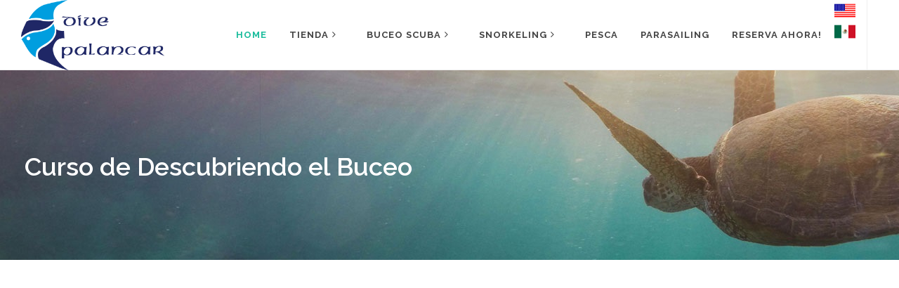

--- FILE ---
content_type: text/html; charset=UTF-8
request_url: https://divepalancar.com/esp/discoverdiving
body_size: 5180
content:
<!DOCTYPE html>
<html dir="ltr" lang="es">
<head><meta http-equiv="Content-Type" content="text/html; charset=utf-8">


	<meta name="author" content="WalkerSoftware" />

	<!-- Stylesheets
	============================================= -->
	<link href="https://fonts.googleapis.com/css?family=Lato:300,400,400i,700|Raleway:300,400,500,600,700|Crete+Round:400i" rel="stylesheet" type="text/css" />
	<link rel="stylesheet" href="https://divepalancar.com/public/css/bootstrap.css" type="text/css" />
	<link rel="stylesheet" href="https://divepalancar.com/public/css/style.css" type="text/css" />
	<link rel="stylesheet" href="https://divepalancar.com/public/css/swiper.css" type="text/css" />
	<link rel="stylesheet" href="https://divepalancar.com/public/css/dark.css" type="text/css" />
	<link rel="stylesheet" href="https://divepalancar.com/public/css/font-icons.css" type="text/css" />
	<link rel="stylesheet" href="https://divepalancar.com/public/css/animate.css" type="text/css" />
	<link rel="stylesheet" href="https://divepalancar.com/public/css/magnific-popup.css" type="text/css" />
	<link rel="stylesheet" href="https://divepalancar.com/public/css/responsive.css" type="text/css" />
	<meta name="viewport" content="width=device-width, initial-scale=1" />

	<!-- Document Title
	============================================= -->
	<title>
		Descubre Buceo- Dive Palancar	</title>
	<style type="text/css">
        .slider-caption {
            background-color: rgba(0, 115, 190, 0.4);
            border-radius: 15px;
            padding: 15px;
        }
        .pad20 {
            padding: 20px
        }
        span[id$="-error"] {
            color: red;
        }
        [aria-invalid="true"] {
            border: solid 1px;
            border-color: red;
            background-color: #fd00000d;
        }
        [aria-invalid="false"] {
            border: solid 1px;
            border-color: #009edf;
            background-color: #009edf0d;
        }
    </style>

</head>

<body class="stretched">

	<!-- Document Wrapper ============================================= -->
	<div id="wrapper" class="clearfix"><header id="header" class="full-header">

    <div id="header-wrap">

        <div class="container clearfix">

            <div id="primary-menu-trigger"><i class="icon-reorder"></i></div>

            <!-- Logo
            ============================================= -->
            <div id="logo">
                <a href="https://divepalancar.com/esp" class="standard-logo" data-dark-logo="https://divepalancar.com/public/images/logo_dive_palancar.png">
                        <img src="https://divepalancar.com/public/images/logo_dive_palancar.png" alt="Dive Palancar Logo">
                    </a>
                <a href="https://divepalancar.com/esp" class="retina-logo" data-dark-logo="https://divepalancar.com/public/images/logo_dive_palancar.png">
                        <img src="https://divepalancar.com/public/images/logo_dive_palancar.png" alt="Dive Palancar Logo">
                    </a>
            </div><!-- #logo end -->

            <!-- Primary Navigation
            ============================================= -->
            <nav id="primary-menu">

                <ul class="one-page-menu" data-easing="easeInOutExpo" data-speed="1500">
                    <li><a href="https://divepalancar.com/esp/index" data-href="#home"><div>Home</div></a></li>
                    <li><a href="https://divepalancar.com/esp/shop"><div>Tienda<i class="icon-angle-right"></i></div></a>
                        <ul>
                            <li><a href="https://divepalancar.com/esp/location"><div>Ubicación</div></a></li>
                        </ul>
                    </li>
                    <li><a href="#"><div>Buceo Scuba<i class="icon-angle-right"></i></div></a>
                        <ul>
                            <li><a href="https://divepalancar.com/esp/divetrip"><div>Buceo - Buzos Certificados</div></a></li>
                            <li><a href="https://divepalancar.com/esp/specialtrip"><div>Viajes Especiales - Buzos Certificados</div></a></li>
                            <li><a href="https://divepalancar.com/esp/divegroup"><div>Grupo de Buceo</div></a></li>
                            <li><a href="https://divepalancar.com/esp/instruction"><div>Instrucción<i class="icon-angle-right"></i></div></a>
                                <ul>
                                    <li><a href="https://divepalancar.com/esp/discoverdiving"><div>Curso Descubre el Buceo</div></a></li>
                                    <li><a href="https://divepalancar.com/esp/opendiving"><div>Curso de Aguas Abiertas / Curso Scuba</div></a></li>
                                    <li><a href="https://divepalancar.com/esp/advopendiving"><div>Curso Avanzado</div></a></li>
                                    <li><a href="https://divepalancar.com/esp/rescuediver"><div>Curso de Rescate</div></a></li>
                                    <li><a href="https://divepalancar.com/esp/divemaster"><div>Curso Dive Master</div></a></li>
                                    <li><a href="https://divepalancar.com/esp/nitroxdiving"><div>Nitrox</div></a></li>
                                </ul>
                            </li>
                        </ul>
                    </li>
                    <li><a href="https://divepalancar.com/esp/snorkeling"><div>Snorkeling<i class="icon-angle-right"></i></div></a>
                        <ul>
                            <li><a href="https://divepalancar.com/esp/combo"><div>Viaje Combo</div></a></li>
                        </ul>
                    </li>
                    <li><a href="https://divepalancar.com/esp/fishing"><div>Pesca</div></a></li>
                    <li><a href="https://divepalancar.com/esp/parasailing"><div>Parasailing</div></a></li>
                    <li><a href="https://divepalancar.com/esp/book"><div>Reserva AHORA!</div></a></li>
                    <li>
                        <div>
                            <a href="https://divepalancar.com/"><img src="https://divepalancar.com/public/images/eng.png" height="30px" width="32px"></a>
                        </div>
                        <div>
                            <a href="#"><img src="https://divepalancar.com/public/images/esp.png" height="30px" width="32px"></a>
                        </div>
                    </li>

                </ul>


                <!-- Top Search
                ============================================= -->





            </nav><!-- #primary-menu end -->

        </div>

    </div>

</header><!-- Content ============================================= -->
<section id="content" style="">
	<div class="section parallax center" style="background-image: url('https://divepalancar.com/public/images/ban2.jpg'); width: 100%; margin: 0px ">
		<div style="height: 150px">
			<div class="row center" style="padding: 50px">
				<h1 style="color: white">Curso de Descubriendo el Buceo</h1>
			</div>
		</div>
	</div>
	<div class="row">
		<div class="col-md-12" style="padding: 0px; height: 400px">
			<iframe style="height: 400px; overflow-y: hidden;"src="https://www.youtube.com/embed/0MXM4J4CzoY" frameborder="0" allowfullscreen></iframe>
		</div>
	</div>
	<div class="row">


		<div class="col-md-6">
			<div style="padding: 50px">

				<p style="text-align: justify;">
					<h4>¡Para principiantes!</h4><br><br>
					Reserve con nosotros el curso de principiantes, lo llevaremos a una playa para tener la experiencia del buceo.<br><br>

					El curso le provee a los no certificados la oportunidad de hacer una práctica de buceo, controlada y segura. Donde le enseñamos lo fundamental del buceo. Una experiencia de confort y de maravilla al ver el mar en otra perspectiva nunca antes vista.
				</p>
			</div>

		</div>

		<div class="col-md-6" style="float: left">
			<div class="fslider" data-easing="easeInQuad">
				<div class="flexslider">
					<div class="slider-wrap">
						<div class="slide">

								<img src="https://divepalancar.com/public/images/s5/1.jpg" alt="Slide 1">


						</div>
						<div class="slide">

								<img src="https://divepalancar.com/public/images/s5/2.jpg" alt="Slide 2">


						</div>
						<div class="slide">

								<img src="https://divepalancar.com/public/images/s5/3.jpg" alt="Slide 3">


						</div>
						<div class="slide">

								<img src="https://divepalancar.com/public/images/s5/4.jpg" alt="Slide 4">


						</div>
						<div class="slide">

								<img src="https://divepalancar.com/public/images/s5/5.jpg" alt="Slide 5">


						</div>
						<div class="slide">

								<img src="https://divepalancar.com/public/images/s5/6.jpg" alt="Slide 6">


						</div>
						<div class="slide">

								<img src="https://divepalancar.com/public/images/s5/7.jpg" alt="Slide 7">


						</div>
						<div class="slide">

								<img src="https://divepalancar.com/public/images/s5/8.jpg" alt="Slide 8">


						</div>
						<div class="slide">

								<img src="https://divepalancar.com/public/images/s5/9.jpg" alt="Slide 9">


						</div>
						<div class="slide">

								<img src="https://divepalancar.com/public/images/s5/10.jpg" alt="Slide 10">


						</div>

					</div>
				</div>
			</div>
		</div>

	</div>
</section>	<footer id="footer" class="dark" style="background: url('https://divepalancar.com/public/images/deep2.png') no-repeat center center; background-size: cover; border-top: 0px;">
		<div class="container">

			<!-- Footer Widgets
			============================================= -->
			<div class="footer-widgets-wrap clearfix">

				<div class="col_two_third">

					<div class="col_one_third">

						<div class="widget clearfix">

							<h4>DIVE PALANCAR</h4>

							<div style="background: url('https://divepalancar.com/public/images/world-map.png') no-repeat center center; background-size: 100%;">
								<address>
									<strong>Ubicados en:</strong><br>
									Carretera Costera Sur Km 12.9 Zona Hotelera Sur<br>
									Hotel Secrets Aura Cozumel<br>
									Cozumel, Quintana Roo, 77600 <br>México<br>
								</address>
								<abbr title="Phone Number"><strong>Tel: (de 10am a 5pm)<br></strong></abbr> +52 987 872 55 56 <br> +52 987 872 50 94 <br>
								<abbr title="Cel"><strong>Cel: (de 7:30am a 7pm)<br></strong></abbr> +52 1 987 106 6390 <br> +52 1 987 564 8542<br>
								<abbr title="Email Address"><strong>Email:</strong></abbr> moreinfo@Dive Palancar.com
							</div>

						</div>

					</div>

					<div class="col_one_third">

						<div class="widget widget_links clearfix">

							<h4>Mapa del Sitio</h4>

							<ul>
								<li><a href="index.html">Inicio</a></li>
								<li><a href="shop.html">Tienda</a></li>
								<li><a href="scubadiving.html">Buceo</a></li>
								<li><a href="snorkeling.html">Snorkeling</a></li>
								<li><a href="fishing.html">Pesca</a></li>
								<li><a href="parasailing.html">Parasailing</a></li>
								<li><a href="book.html">Reservar</a></li>
							</ul>

						</div>

					</div>

					<div class="col_one_third col_last">

						<div class="widget clearfix center">
							<center><h4 style="padding-right: 20px">El Clima Ahora</h4></center>

							<div id="post-list-footer center" style="padding-top: 50px; float: left">
								<!-- weather widget start -->
								<div id="m-booked-bl-simple-83582">
									<div class="booked-wzs-160-110 weather-customize" style="background-color:#137AE9;width:200px;" id="width2">
										<div class="booked-wzs-160-110_in">
											<a target="_blank" class="booked-wzs-top-160-110" href="https://www.booked.net/">
												<img src="//s.bookcdn.com/images/letter/s5.gif" alt="booked.net" />
											</a>
											<div class="booked-wzs-160-data">
												<div class="booked-wzs-160-left-img wrz-18"></div>
												<div class="booked-wzs-160-right">
													<div class="booked-wzs-day-deck">
														<div class="booked-wzs-day-val">
															<div class="booked-wzs-day-number">
																<span class="plus">+</span>27
															</div>
															<div class="booked-wzs-day-dergee">
																<div class="booked-wzs-day-dergee-val">&deg;</div>
																<div class="booked-wzs-day-dergee-name">C</div>
															</div>
														</div>
														<div class="booked-wzs-day">
															<div class="booked-wzs-day-d">
																<span class="plus">+</span>27&deg;
															</div>
															<div class="booked-wzs-day-n">
																<span class="plus">+</span>27&deg;
															</div>
														</div>
													</div>
													<div class="booked-wzs-160-info">
														<div class="booked-wzs-160-city">Cozumel</div>
														<div class="booked-wzs-160-date">Sábado, 09</div>
													</div>
												</div>
											</div>
											<a target="_blank" href="https://hotelmix.es/weather/cozumel-18045" class="booked-wzs-bottom-160-110">
												<div class="booked-wzs-center">
													<span class="booked-wzs-bottom-l"> Previsión para 7 días</span>
												</div>
											</a>
										</div>
									</div>
								</div>
								<script type="text/javascript"> var css_file=document.createElement("link"); css_file.setAttribute("rel","stylesheet"); css_file.setAttribute("type","text/css"); css_file.setAttribute("href",'https://s.bookcdn.com/css/w/booked-wzs-widget-160.css?v=0.0.1'); document.getElementsByTagName("head")[0].appendChild(css_file); function setWidgetData(data) { if(typeof(data) != 'undefined' && data.results.length > 0) { for(var i = 0; i < data.results.length; ++i) { var objMainBlock = document.getElementById('m-booked-bl-simple-83582'); if(objMainBlock !== null) { var copyBlock = document.getElementById('m-bookew-weather-copy-'+data.results[i].widget_type); objMainBlock.innerHTML = data.results[i].html_code; if(copyBlock !== null) objMainBlock.appendChild(copyBlock); } } } else { alert('data=undefined||data.results is empty'); } } </script> <script type="text/javascript" charset="UTF-8" src="https://widgets.booked.net/weather/info?action=get_weather_info&ver=6&cityID=18045&type=1&scode=124&ltid=3458&domid=&anc_id=58492&cmetric=1&wlangID=4&color=137AE9&wwidth=200&header_color=ffffff&text_color=333333&link_color=08488D&border_form=1&footer_color=ffffff&footer_text_color=333333&transparent=0"></script><!-- weather widget end -->
							</div>
						</div>
					</div>
				</div>

				<div class="col_one_third col_last">

					<div class="widget clearfix" style="margin-bottom: -20px;">

						<div class="row">

							<div class="col-lg-6 bottommargin-sm">
								<div class="counter counter-small"><span data-from="50" data-to="1506542" data-refresh-interval="80" data-speed="3000" data-comma="true"></span></div>
								<h5 class="nobottommargin">Sumergidas Totales</h5>
							</div>

							<div class="col-lg-6 bottommargin-sm">
								<div class="counter counter-small"><span data-from="100" data-to="7846" data-refresh-interval="50" data-speed="2000" data-comma="true"></span></div>
								<h5 class="nobottommargin">Clientes Satisfechos</h5>
							</div>

						</div>

					</div>

					<!--<div class="widget subscribe-widget clearfix">
						<h5><strong>Subscribete</strong> a nuestra lista de mensajes para recibir Promociones, Noticias, Información de utilidad:</h5>
						<div class="widget-subscribe-form-result"></div>
						<form id="widget-subscribe-form" action="include/subscribe.php" role="form" method="post" class="nobottommargin">
							<div class="input-group divcenter">
								<div class="input-group-prepend">
									<div class="input-group-text"><i class="icon-email2"></i></div>
								</div>
								<input type="email" id="subscribe" name="subscribe" class="form-control required email" placeholder="Ingrsa tu Email">
								<div class="input-group-append">
									<button class="btn btn-success" type="submit">Subscribete</button>
								</div>
							</div>
						</form>
					</div>-->

					<div class="widget clearfix" style="margin-bottom: -20px;">

						<div class="row">

							<div class="col-lg-12 clearfix bottommargin-sm center">
								<a href="https://www.facebook.com/Dive.Palancar.Cozumel" class="social-icon si-dark si-colored si-facebook nobottommargin" style="margin-right: 10px;">
                                    <i class="icon-facebook"></i>
                                    <i class="icon-facebook"></i>
                                </a>
                                <a href="https://www.instagram.com/divepalancar" class="social-icon si-dark si-colored si-instagram nobottommargin" style="margin-right: 10px;">
                                    <i class="icon-instagram"></i>
                                    <i class="icon-instagram"></i>
                                </a>
                                <a href="https://www.youtube.com/channel/UC-7kpo0JiFzTNkTB0j604Ng/videos" class="social-icon si-dark si-colored si-youtube nobottommargin" style="margin-right: 10px;">
                                    <i class="icon-youtube"></i>
                                    <i class="icon-youtube"></i>
                                </a>
                                <a href="https://www.tiktok.com/@divepalancar" class="social-icon si-dark si-colored nobottommargin" style="margin-right: 10px;">
                                    <i><img src="https://divepalancar.com/public/images/tiktok.png" style="margin-top: -5px;"></i>
                                    <i><img src="https://divepalancar.com/public/images/tiktok.png" style="margin-top: -5px;"></i>
                                </a>
								<a href="https://www.facebook.com/Dive.Palancar.Cozumel"><small style="display: block; margin-top: 3px;"><strong>Me gusta</strong><br>en Facebook</small></a>
							</div>
							<!--<div class="col-lg-6 clearfix">
								<a href="#" class="social-icon si-dark si-colored si-rss nobottommargin" style="margin-right: 10px;">
									<i class="icon-rss"></i>
									<i class="icon-rss"></i>
								</a>
								<a href="#"><small style="display: block; margin-top: 3px;"><strong>Subscribe</strong><br>to RSS Feeds</small></a>
							</div>-->

						</div>

					</div>

				</div>

			</div><!-- .footer-widgets-wrap end -->

		</div>

		<!-- Copyrights
		============================================= -->
		<div id="copyrights">

			<div class="container clearfix">

				<div class="col_half">
					Copyrights &copy; 2020 Todos los derechos reservados Dive Palancar.<br>
					<div class="copyright-links"><a href="#">Términos de Uso</a> / <a href="#">Política de privacidad</a></div>
				</div>

				<div class="col_half col_last tright">
					<div class="fright clearfix">
						<a href="https://www.facebook.com/Dive.Palancar.Cozumel" class="social-icon si-small si-borderless si-facebook">
                            <i class="icon-facebook"></i>
                            <i class="icon-facebook"></i>
                        </a>
                        <a href="https://www.instagram.com/divepalancar" class="social-icon si-small si-borderless si-instagram">
                            <i class="icon-instagram"></i>
                            <i class="icon-instagram"></i>
                        </a>
                        <a href="https://www.youtube.com/channel/UC-7kpo0JiFzTNkTB0j604Ng/videos" class="social-icon si-small si-borderless si-youtube">
                            <i class="icon-youtube"></i>
                            <i class="icon-youtube"></i>
                        </a>
                        <a href="https://www.tiktok.com/@divepalancar" class="social-icon si-small si-borderless">
                            <i><img src="https://divepalancar.com/public/images/tiktok2.png" style="margin-top: -3px;"></i>
                            <i><img src="https://divepalancar.com/public/images/tiktok.png" style="margin-top: -3px;"></i>
                        </a>


					</div>

					<div class="clear"></div>

					<i class="icon-envelope2"></i> moreinfo@divepalancar.com <span class="middot">&middot;</span> <i class="icon-headphones"></i> +52 987 872 55 56 <span class="middot">&middot;</span> <i class="icon-skype2"></i> Dive Palancar en Skype
				</div>

			</div>

		</div><!-- #copyrights end -->

	</footer>
	<!-- #footer end -->

	</div><!-- #wrapper end -->

	<!-- Go To Top
	============================================= -->
	<div id="gotoTop" class="icon-angle-up"></div>

	<!-- External JavaScripts
	============================================= -->
	<script src="https://divepalancar.com/public/js/jquery.js"></script>
	<script src="https://divepalancar.com/public/js/plugins.js"></script>

	<!-- Footer Scripts
	============================================= -->
	<script src="https://divepalancar.com/public/js/functions.js"></script>
	<script src="https://divepalancar.com/public/js/jquery-validation/jquery.validate.min.js"></script>
	<script src="https://divepalancar.com/public/js/jquery-validation/additional-methods.min.js"></script>
	<script src="https://divepalancar.com/public/js/jquery-validation/localization/messages_es.js"></script>
	<script type="text/javascript">
		jQuery(document).ready(function($) {
			$("#template-contactform").validate({
				submitHandler: function(form) {
					let form_url=$("#template-contactform").attr('action');
					var fd = new FormData(document.getElementById("template-contactform"));
					// form.submit();
					$.ajax({
						url: form_url,
						type: 'POST',
						dataType: 'json',
						data: fd,
						processData: false,  // tell jQuery not to process the data
						contentType: false,  // tell jQuery not to set contentType
						beforeSend:function(){
							$("#template-contactform").find(".form-process").show();
						},
						success:function(data){
							$("#template-contactform").find(".form-process").hide();
							$("#template-contactform").find('#canvasMsg').html(data.msg);
							if (data.estatus==200) {
								$("#template-contactform")[0].reset();
							}
						},
						error:function(err){
							$("#template-contactform").find(".form-process").hide();
							$("#template-contactform").find('#canvasMsg').html('<div class="alert alert-danger text-center">Error en el servidor</div>');
						}
					});
				}
			});
		});
	</script>
	
	</body>
</html>

--- FILE ---
content_type: text/plain;charset=UTF-8
request_url: https://widgets.booked.net/weather/info?action=get_weather_info&ver=6&cityID=18045&type=1&scode=124&ltid=3458&domid=&anc_id=58492&cmetric=1&wlangID=4&color=137AE9&wwidth=200&header_color=ffffff&text_color=333333&link_color=08488D&border_form=1&footer_color=ffffff&footer_text_color=333333&transparent=0
body_size: 553
content:

			var callWidget;
			if(typeof setWidgetData === 'function') {
				callWidget = setWidgetData;
			} else {
				callWidget = setWidgetData_
			}
		
				callWidget({ "results": [ { "widget_type":"1", "html_code":" <div class=\"booked-wzs-160-110 weather-customize\" style=\"background-color:#137AE9;width:200px;\" id=\"width2\"> <div class=\"booked-wzs-160-110_in\"> <a target=\"_blank\" class=\"booked-wzs-top-160-110\" href=\"https://www.booked.net/\"><img src=\"//s.bookcdn.com/images/letter/s5.gif\" alt=\"booked.net\" /></a> <div class=\"booked-wzs-160-data\"> <div class=\"booked-wzs-160-left-img wrz-01\"></div> <div class=\"booked-wzs-160-right\"> <div class=\"booked-wzs-day-deck\"> <div class=\"booked-wzs-day-val\"> <div class=\"booked-wzs-day-number\"><span class=\"plus\">+</span>24</div> <div class=\"booked-wzs-day-dergee\"> <div class=\"booked-wzs-day-dergee-val\">&deg;</div> <div class=\"booked-wzs-day-dergee-name\">C</div> </div> </div> <div class=\"booked-wzs-day\"> <div class=\"booked-wzs-day-d\"><span class=\"plus\">+</span>25&deg;</div> <div class=\"booked-wzs-day-n\"><span class=\"plus\">+</span>18&deg;</div> </div> </div> <div class=\"booked-wzs-160-info\"> <div class=\"booked-wzs-160-city\">Cozumel</div> <div class=\"booked-wzs-160-date\">Viernes, 30</div> </div> </div> </div> <a target=\"_blank\" href=\"https://hotelmix.es/weather/cozumel-18045\" class=\"booked-wzs-bottom-160-110\"> <div class=\"booked-wzs-center\"><span class=\"booked-wzs-bottom-l\"> Previsión para 7 días</span></div> </a> </div> </div> " } ] });
			